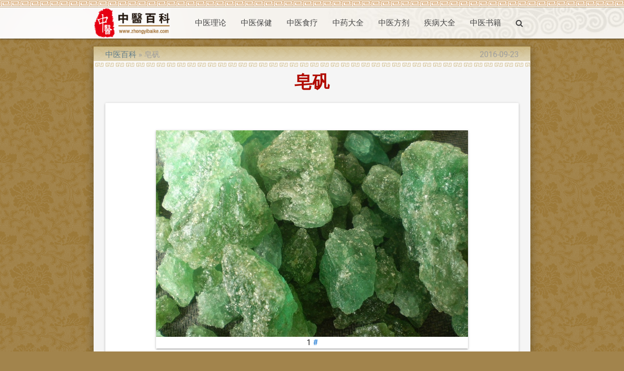

--- FILE ---
content_type: text/html; charset=UTF-8
request_url: https://zhongyibaike.com/wiki/%E7%9A%82%E7%9F%BE
body_size: 7023
content:
<!DOCTYPE html>
<html lang="zh-Hans">
<head>
  <meta charset="utf-8">
  <meta name="viewport" content="width=device-width,minimum-scale=1,initial-scale=1">
  <link rel="icon" type="image/png" href="/images/favicon.png" />
  <link rel="shortcut icon" href="/favicon.ico" />
  <title>皂矾【中药】【中医百科】</title>

  <link type="text/css" rel="stylesheet" href="/css/app.css" media="all"/>
  <!-- CSRF Token -->
  <meta name="csrf-token" content="r0TEUWDgmqOEOUKFH77HHkD6l1XWokGvWrEbHZ2x">
  <!-- Scripts -->
  <script>
      window.Laravel = {"csrfToken":"r0TEUWDgmqOEOUKFH77HHkD6l1XWokGvWrEbHZ2x"}  </script>
<script>
  (function(i,s,o,g,r,a,m){i['GoogleAnalyticsObject']=r;i[r]=i[r]||function(){
  (i[r].q=i[r].q||[]).push(arguments)},i[r].l=1*new Date();a=s.createElement(o),
  m=s.getElementsByTagName(o)[0];a.async=1;a.src=g;m.parentNode.insertBefore(a,m)
  })(window,document,'script','https://www.google-analytics.com/analytics.js','ga');

  ga('create', 'UA-19593835-1', 'auto');
  ga('send', 'pageview');

</script>
<script type="application/ld+json">
{"@context":"http://schema.org","@type":"WebSite","name":"中医百科","url":"https://zhongyibaike.com/","potentialAction":{"@type":"SearchAction","target":"https://zhongyibaike.com/search?q={search_term_string}","query-input":"required name=search_term_string"}}
</script>
<link rel="canonical" href="/wiki/皂矾" />
<link rel="alternate" href="/wiki/皂矾" hreflang="zh-Hans" />
<link rel="amphtml" href="/amp/皂矾" />
<script async src="//pagead2.googlesyndication.com/pagead/js/adsbygoogle.js"></script>
<script>
  (adsbygoogle = window.adsbygoogle || []).push({
    google_ad_client: "ca-pub-9528087877717264",
    enable_page_level_ads: true
  });
</script>
<script type="application/ld+json">
{"@context":"http://schema.org","@type":"BreadcrumbList","itemListElement":[{"@type":"ListItem","position":1,"item":{"@id":"/","name":"中医百科"}},{"@type":"ListItem","position":2,"item":{"@id":"/wiki/皂矾","name":"皂矾"}}]}
</script>
<script type="application/ld+json">
{"@context":"http://schema.org","@type":"Article","author":{"@type":"Person","name":"dmn"},"publisher":{"@type":"Organization","name":"中医百科","logo":{"@type":"ImageObject","url":"https://zhongyibaike.com/images/logo.gif"}},"mainEntityOfPage":"/wiki/皂矾","headline":"皂矾","image":[{"@type":"ImageObject","url":"https://image.zhongyibaike.com/image/皂矾/皂矾.jpg","width":640,"height":423}],"datePublished":"2012-05-22T02:29:31+00:00","dateModified":"2016-09-23T17:20:39+00:00"}
</script>
</head>
<body class="p_body">

  <div class="p_topnav">
  </div>

  <header>
  <nav class="white p_nav">
    <div class="nav-wrapper container">
      <a id="logo-container" href="/" class="brand-logo">
        <img src="/images/logo.gif" alt="中医百科" />
      </a>
      <ul class="right hide-on-med-and-down">
        <li><a href="/wiki/中医理论">中医理论</a></li>
        <li><a href="/wiki/中医保健">中医保健</a></li>
        <li><a href="/wiki/中医食疗">中医食疗</a></li>
        <li><a href="/wiki/中药大全">中药大全</a></li>
        <li><a href="/wiki/中医方剂">中医方剂</a></li>
        <li><a href="/tag/疾病大全">疾病大全</a></li>
        <li><a href="/wiki/中医书籍">中医书籍</a></li>
        <li><a href="/search" onclick="event.preventDefault();$('#modal_search').modal('open');"><i class="fa fa-search" aria-hidden="true"></i></a></li>
      </ul>

      <ul id="slide-out" class="sidenav">
        <li><a href="/wiki/中医理论">中医理论</a></li>
        <li><a href="/wiki/中医保健">中医保健</a></li>
        <li><a href="/wiki/中医食疗">中医食疗</a></li>
        <li><a href="/wiki/中药大全">中药大全</a></li>
        <li><a href="/wiki/中医方剂">中医方剂</a></li>
        <li><a href="/tag/疾病大全">疾病大全</a></li>
        <li><a href="/wiki/中医书籍">中医书籍</a></li>
        <li><a href="/search" onclick="event.preventDefault();$('#modal_search').modal('open');"><i class="fa fa-search" aria-hidden="true"></i></a></li>
      </ul>
      <a href="#" data-target="slide-out" class="sidenav-trigger"><i class="fa fa-bars" aria-hidden="true"></i></a>
    </div>
  </nav>
  </header>

  <div id="modal_search" class="modal">
    <form id="search_form" action="/search" method="GET">
    <div class="modal-content">
      <div class="input-field col s12">
        <input name="q" type="text" id="serach_input" class="validate" autofocus>
        <label for="serach_input">Search</label>
      </div>
    </div>
    <div class="modal-footer">
      <a href="/search" onclick="event.preventDefault(); document.getElementById('search_form').submit();" class="modal-action modal-close waves-effect waves-green btn-flat">Search</a>
    </div>
    </form>
  </div>


<main class="container z-depth-3 p_main_container p_article_container">

  <article class="row p_article">

    <header>
      <div class="col s12 m8">
        <ol class="p_breadcrumbs">
          <li><a href="/">中医百科</a></li>
          <li>皂矾</li>
        </ol>
      </div>
      <div class="col s12 m4 right-align truncate p_pubdate">
        <time datetime="2016-09-23T17:20:39+00:00">2016-09-23</time>
      </div>
      
      <div class="col s12">
        <h1 class="center-align p_title">
          皂矾
        </h1>
      </div>
    </header>

    <section id="content">
      <div class="col s12 p_content">

        <div class="card-panel">
        <p><div class="p_image_center">
    <figure class="z-depth-1">
        <img class="responsive-img materialboxed" data-caption="皂矾" src="https://image.zhongyibaike.com/image/皂矾/皂矾.jpg" alt="皂矾" />
        <figcaption class="center-align">1 <a href="/wiki/皂矾/皂矾">#</a></figcaption>
    </figure>
</div>
</p>

        <h2>名称</h2>
        <p>Melanteritum</p>
<p>青矾，绿矾，绛矾，滥矾，水绿矾，皂荚矾</p>

      <p>
        <ol class="p_alternative_list">
          <li><a href="/wiki/青矾">青矾</a></li>
          <li><a href="/wiki/绿矾">绿矾</a></li>
          <li><a href="/wiki/绛矾">绛矾</a></li>
          <li><a href="/wiki/滥矾">滥矾</a></li>
          <li><a href="/wiki/水绿矾">水绿矾</a></li>
          <li><a href="/wiki/皂荚矾">皂荚矾</a></li>
        </ol>
      </p>
        </div>


        <script async src="//pagead2.googlesyndication.com/pagead/js/adsbygoogle.js"></script>
<!-- zhongyibaike_auto -->
<ins class="adsbygoogle"
     style="display:block"
     data-ad-client="ca-pub-9528087877717264"
     data-ad-slot="1953684854"
     data-ad-format="auto"></ins>
<script>
(adsbygoogle = window.adsbygoogle || []).push({});
</script>

        <div class="card-panel">
        <h2>皂矾的种植和炮制</h2>
        <h3>来源</h3>
        <p>本品为硫酸盐类矿物水绿矾的矿石。主含含水硫酸亚铁(FeS04•7H2O)。采挖后，除去杂石。</p>
<p>【原形态】</p>
<p>单斜晶系。晶体短柱状，但不多见。通常为毛发状、纤维状、钟乳状、雪花状及土状等。颜色为各种不同之绿色。条痕白色。光泽呈玻璃状。透明至微透明，断口呈贝壳状。硬度2。比重1.8～1.9。性脆。常产于氧化带以下富含黄铁矿半分解矿石的裂隙中。</p>
<p>【生境分布】</p>
<p>产山东、湖南、甘肃、新疆、陕西、安徽、浙江、河南等地。</p>

        <h3>炮制</h3>
        <p>煅绿矾（又名：绛矾、矾红）：将绿矾和米醋同放在砂锅内，盖好，放炭炉上烧煅，待绿矾溶化时，即用竹片搅拌均匀，使矾、醋充分混和，然后加热再煅，至全部呈绛色为度，取出放冷。（每煅绿矾100斤，用米醋20斤）</p>
<p>【性味与归经】</p>
<p>酸，凉。归肝、脾经。</p>
<p>【功能与主治】</p>
<p>燥湿化痰，消积杀虫，止血补血，解毒敛疮。治黄肿胀满，疳积久痢，肠风便血，血虚萎黄，湿疮疥癣，喉痹口疮，烂弦风眼。</p>
<p>【用法与用量】</p>
<ul>
<li>内服：0.8～1.6g，多入丸散剂，不入汤剂。</li>
<li>外用：适量，研末撒或调敷。</li>
</ul>

        <h3>性状</h3>
        <p>本品为不规则碎块。浅绿色或黄绿色，半透明，具光泽，表面不平坦。质硬脆，断面具玻璃样光泽。有铁锈气，味先涩后微甜。</p>

        </div>

        <script async src="//pagead2.googlesyndication.com/pagead/js/adsbygoogle.js"></script>
<!-- zhongyibaike_auto -->
<ins class="adsbygoogle"
     style="display:block"
     data-ad-client="ca-pub-9528087877717264"
     data-ad-slot="1953684854"
     data-ad-format="auto"></ins>
<script>
(adsbygoogle = window.adsbygoogle || []).push({});
</script>

        <div class="card-panel">
        <h2>皂矾的效果</h2>
        <h3>功效</h3>
        <p>本品为硫酸盐类矿物水绿矾的矿石。用于黄肿胀满，疳积久痢，肠风便血，血虚萎黄，湿疮疥癣，喉痹口疮，烂弦风眼。</p>

        <h3>注意禁忌</h3>
        <p>多服能引起呕吐腹痛，胃弱者慎服。孕妇慎用。</p>
<ul>
<li>①《纲目》：畏醋。</li>
<li>②《本草经疏》：令人作泻，胃弱人不宜多用。</li>
</ul>

        </div>


        <script async src="//pagead2.googlesyndication.com/pagead/js/adsbygoogle.js"></script>
<!-- zhongyibaike_auto -->
<ins class="adsbygoogle"
     style="display:block"
     data-ad-client="ca-pub-9528087877717264"
     data-ad-slot="1953684854"
     data-ad-format="auto"></ins>
<script>
(adsbygoogle = window.adsbygoogle || []).push({});
</script>

        <div class="card-panel">
        <h2>皂矾的药方</h2>
        <ul>
<li>①治黄肿病：<a href="/wiki/五倍子">五倍子</a>半斤（炒黑），绿矾四两（姜汁炒白），针砂四两（醋炒红色），<a href="/wiki/神曲">神曲</a>半斤（炒微黄色）。上为细末，<a href="/wiki/生姜">生姜</a>汁煮枣肉为丸，如梧桐子大。每服六、七十丸，温酒下，不能饮酒米饮汤亦可。终身忌食荞麦面，犯了再发难治。（《医学正传》绿矾丸）</li>
<li>②治食劳黄病，身目俱黄：青矾，锅内煅赤，米醋拌为末，枣肉和丸梧子大。每服二、三十丸，食后姜汤下。（《救急方》）</li>
<li>③治钩虫病方：青矾半斤，米醋四两，黑豆四两，米饭适量。先将青矾放新瓦上煅为红色，分两次淬入米醋，煅至干透，取出秤取四两，研细末；另将黑豆炒熟磨成细粉，与青矾混合拌匀，用米饭捣和搓成丸子如黄豆大，焙干。成人每次服六至八分，儿童酌减，每早晚各服-次，连服五至十天。休息数天后再服。以十至二十天为一疗程。服药期忌饮茶。（《湖南农村常用中草药手册》）</li>
<li>④治小儿疳疾有虫，爱食泥土：绿矾为末，以猪胆汁和丸绿豆大。每服五、七丸，米饮下，无时。（《小儿L卫生总微论方》绿矾丸）</li>
<li>⑤治大人小儿赤白痢，肠滑不止：绿矾、<a href="/wiki/白矾">白矾</a>、石灰、<a href="/wiki/铅丹">铅丹</a>（四味同入罐子内，烧通赤，放冷，研）、<a href="/wiki/龙骨">龙骨</a>、<a href="/wiki/赤石脂">赤石脂</a>、缩<a href="/wiki/砂仁">砂仁</a>各半两。上捣研为散，更合研匀。每服-钱匕，小儿半钱匕或一字匕，并米饮调下。肠滑极有效，作丸服亦得。（《圣济总录》绿白散）</li>
<li>⑥治积年肠风下血，面色萎黄，下部肿疼，或如鼠奶，或如鸡冠，常似虫咬，痒痛不息：绿矾四两，捣碎安瓶子内，以瓦子盖口，用大火烧一食间，侯冷取出，研细如粉，更用白盐一两，硫黄一两合研，再入瓶内，准前烧一食间，候冷取出，研令极细，入附末一两，都研令匀，用粟米饭和丸如梧桐子大。每日空心及晚食前，暖生地黄汁下二十丸。（《圣惠方》绿矾丸）</li>
<li>⑦治妇人赤白带下，连年不瘥：绿矾一两（烧赤），<a href="/wiki/釜底墨">釜底墨</a>一两，<a href="/wiki/乌贼鱼骨">乌贼鱼骨</a>一两（炙黄）。上药细研为末，以粟米饭和丸，如梧桐子大。每于食前，以暖酒下十五丸。（《圣惠方》绿矾丸）</li>
<li>⑧治耳生拦疮：<a href="/wiki/枣子">枣子</a>去核，包青矾煅研，香油调敷之。（《摘元方》）</li>
<li>⑨治甲疽：绿矾五两，烧至汁尽，为末。先以盐汤洗疮拭干，用散敷疮上，惟多为佳，著药讫，以软帛缓裹，若患急痛，即涂少酥令润，每日一遍，盐汤洗濯，有脓处则洗使净，其痴干处不须近，每洗讫，敷药如初，似急痛即涂酥，五、六日即觉疮上痂渐剥起，但依前洗敷药，十日即疮渐渐总剥痂落，软处或更生白脓泡，即擦破敷药。（《外台秘要方》）</li>
<li>⑩治趾甲内生疮，恶肉突出，久不愈，名臭田螺：皂矾日晒夜露，每以一两，煎汤浸洗，仍以矾末一两加<a href="/wiki/雄黄">雄黄</a>二钱，<a href="/wiki/硫黄">硫黄</a>一钱，乳香、没药各一钱，研匀搽之。（《医方摘要》）</li>
<li>⑾治疥疮：绿矾、花椒各一文，冰片、樟脑各七文。上药用鸡子一枚，滤去黄存白，将药纳壳中，同煅成灰，疮湿者干掺，干者莱油调敷。（《良方汇录））</li>
<li>⑿治钩虫病初期感染：皂矾适量，研细泡冷开水中，擦洗患处，可止痒、止痛、消炎。（徐州《单方验方新医疗法选编》）</li>
<li>⒀治白秃头疮：皂矾、楝树子。烧研搽之。（《普济方》）</li>
<li>⒁治喉痹：取皂荚矾入好米醋，或常用酽醋亦通。二物同研，咽之，如苦喉中偏一傍痛，即侧卧就痛处含之勿咽。（刘禹锡《传信方》）</li>
<li>⒂治喉风肿闭：皂矾一斤，米醋三斤。拌晒干，末，吹之，痰涎出尽，用<a href="/wiki/良姜">良姜</a>末少许入茶内漱口，咽之。（《孙天仁集效方》）</li>
<li>⒃治喉疮毒盛或有虫者：<a href="/wiki/雄黄">雄黄</a>七分，绿矾三分，<a href="/wiki/硼砂">硼砂</a>（煅）五分。上研极细，吹入，如热甚用生硼砂。（《万氏家抄方》绿雄散）</li>
<li>⒄治舌忽硬肿，即时气绝，名曰痿舌：绿矾不拘多少，于新瓦上煅红，放地上凉透，研细，将牙刷脚撬开牙关，搽舌上。（《绛囊撮要》绿衣散）</li>
<li>⒅治烂弦风眼：青矾火煅出毒，细研，泡汤澄清点洗。（《永类钤方》）</li>
<li>⒆治汤火灼伤：皂矾和凉水浇之，其痛即止，肿亦消。（《杨诚经验方》）</li>
<li>⒇治狐臭：绿矾半生半煅，为细末，入少量<a href="/wiki/轻粉">轻粉</a>研细，每半钱，浴后以生姜汁调擦，候十分热痛即止。（《仁斋直指方》）</li>
</ul>

        </div>

      </div>
    </section>

  </article>

</main>


  <div class="p_topfooter">
  </div>

  <footer class="white page-footer p_footer">
    <div class="container">
      <div class="row">
        <div class="col s12 m8 l8">
          <h4 class="grey-text text-darken-2">中医百科</h4>
          <p class="grey-text text-darken-2">
            中医百科(zhongyibaike.com)是一个非盈利性的中医网站。<br>
            本站致力于介绍研究中医相关知识，收集整理中医中药相关资料，交流中医中药相关体验。<br>
            本站信息仅供参考，不能作为诊断及医疗的依据。如有转载或引用文章涉及版权问题，请与我们联系。
          </p>
        </div>
        <div class="col s12 m4 l4 center-align">
          <ul>
            <li>
                  <a href="/login">Login</a>
                                  </li>
                        <li><a href="/wiki/关于我们">关于我们</a></li>
            <li><a href="/wiki/版权声明">版权声明</a></li>
            <li><a href="/wiki/服务条款">服务条款</a></li>
            
            
          </ul>
        </div>
      </div>
    </div>
    <div class="footer-copyright">
      <div class="container">
        <div class="center-align grey-text text-darken-1">
          Copyright © 2011 - 2025 ZHONGYIBAIKE.COM All rights reserved.
        </div>
      </div>
    </div>
  </footer>

  <!-- Scripts -->
  <script type="text/javascript" src="/js/jquery.min.js"></script>
  <script type="text/javascript" src="/js/materialize.min.js"></script>
  <script type="text/javascript" src="/js/app.js"></script>
<!-- Go to www.addthis.com/dashboard to customize your tools <script type="text/javascript" src="//s7.addthis.com/js/300/addthis_widget.js#pubid=ra-582db2774c742853"></script>  -->
</body>
</html>


--- FILE ---
content_type: text/html; charset=utf-8
request_url: https://www.google.com/recaptcha/api2/aframe
body_size: 267
content:
<!DOCTYPE HTML><html><head><meta http-equiv="content-type" content="text/html; charset=UTF-8"></head><body><script nonce="DUTOueVrzoxiMYbRZ6FOdA">/** Anti-fraud and anti-abuse applications only. See google.com/recaptcha */ try{var clients={'sodar':'https://pagead2.googlesyndication.com/pagead/sodar?'};window.addEventListener("message",function(a){try{if(a.source===window.parent){var b=JSON.parse(a.data);var c=clients[b['id']];if(c){var d=document.createElement('img');d.src=c+b['params']+'&rc='+(localStorage.getItem("rc::a")?sessionStorage.getItem("rc::b"):"");window.document.body.appendChild(d);sessionStorage.setItem("rc::e",parseInt(sessionStorage.getItem("rc::e")||0)+1);localStorage.setItem("rc::h",'1764049222907');}}}catch(b){}});window.parent.postMessage("_grecaptcha_ready", "*");}catch(b){}</script></body></html>

--- FILE ---
content_type: text/plain
request_url: https://www.google-analytics.com/j/collect?v=1&_v=j102&a=2015182406&t=pageview&_s=1&dl=https%3A%2F%2Fzhongyibaike.com%2Fwiki%2F%25E7%259A%2582%25E7%259F%25BE&ul=en-us%40posix&dt=%E7%9A%82%E7%9F%BE%E3%80%90%E4%B8%AD%E8%8D%AF%E3%80%91%E3%80%90%E4%B8%AD%E5%8C%BB%E7%99%BE%E7%A7%91%E3%80%91&sr=1280x720&vp=1280x720&_u=IEBAAEABAAAAACAAI~&jid=1729814557&gjid=1711957745&cid=1143240327.1764049222&tid=UA-19593835-1&_gid=526387433.1764049222&_r=1&_slc=1&z=1820282861
body_size: -450
content:
2,cG-PFBP86M7X2